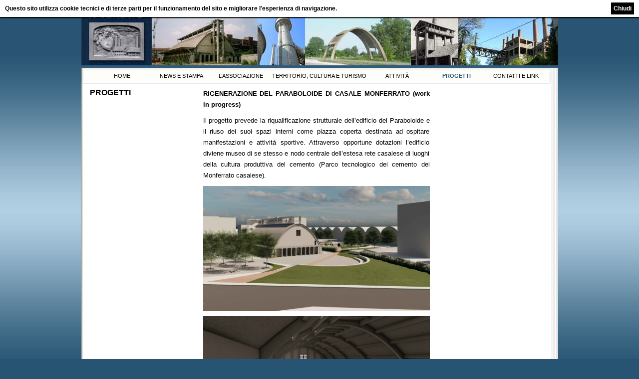

--- FILE ---
content_type: text/html; charset=UTF-8
request_url: http://www.ilcemento.it/?page_id=20
body_size: 24681
content:
<!DOCTYPE html>
<!--[if IE 7]>
<html class="ie ie7" lang="it-IT">
<![endif]-->
<!--[if IE 8]>
<html class="ie ie8" lang="it-IT">
<![endif]-->
<!--[if !(IE 7) | !(IE 8)  ]><!-->
<html lang="it-IT">
<!--<![endif]-->
<head>
	<meta charset="UTF-8">
	<meta name="viewport" content="width=device-width">
<meta name="google-site-verification" content="5DlgcDPj2RTvsvyOsEy5OZVlvgt0tcqJCSJWOHoBc-M" />
	<title>Progetti | Associazione Il Cemento</title>
	<link rel="profile" href="http://gmpg.org/xfn/11">
	<link rel="pingback" href="http://www.ilcemento.it/xmlrpc.php">
	<!--[if lt IE 9]>
	<script src="http://www.ilcemento.it/wp-content/themes/ilcemento/js/html5.js"></script>
	<![endif]-->
	<link rel="alternate" type="application/rss+xml" title="Associazione Il Cemento &raquo; Feed" href="http://www.ilcemento.it/?feed=rss2" />
<link rel="alternate" type="application/rss+xml" title="Associazione Il Cemento &raquo; Feed dei commenti" href="http://www.ilcemento.it/?feed=comments-rss2" />
<link rel="alternate" type="application/rss+xml" title="Associazione Il Cemento &raquo; Progetti Feed dei commenti" href="http://www.ilcemento.it/?feed=rss2&#038;page_id=20" />
<link rel='stylesheet' id='twentythirteen-fonts-css'  href='//fonts.googleapis.com/css?family=Source+Sans+Pro%3A300%2C400%2C700%2C300italic%2C400italic%2C700italic%7CBitter%3A400%2C700&#038;subset=latin%2Clatin-ext' type='text/css' media='all' />
<link rel='stylesheet' id='genericons-css'  href='http://www.ilcemento.it/wp-content/themes/ilcemento/fonts/genericons.css?ver=2.09' type='text/css' media='all' />
<link rel='stylesheet' id='twentythirteen-style-css'  href='http://www.ilcemento.it/wp-content/themes/ilcemento/style.css?ver=2013-07-18' type='text/css' media='all' />
<!--[if lt IE 9]>
<link rel='stylesheet' id='twentythirteen-ie-css'  href='http://www.ilcemento.it/wp-content/themes/ilcemento/css/ie.css?ver=2013-07-18' type='text/css' media='all' />
<![endif]-->
<script type='text/javascript' src='http://www.ilcemento.it/wp-includes/js/comment-reply.min.js?ver=3.7.4'></script>
<script type='text/javascript' src='http://www.ilcemento.it/wp-includes/js/jquery/jquery.js?ver=1.10.2'></script>
<script type='text/javascript' src='http://www.ilcemento.it/wp-includes/js/jquery/jquery-migrate.min.js?ver=1.2.1'></script>
<link rel="EditURI" type="application/rsd+xml" title="RSD" href="http://www.ilcemento.it/xmlrpc.php?rsd" />
<link rel="wlwmanifest" type="application/wlwmanifest+xml" href="http://www.ilcemento.it/wp-includes/wlwmanifest.xml" /> 
<link rel='prev' title='Attività' href='http://www.ilcemento.it/?page_id=17' />
<link rel='next' title='Contatti e link' href='http://www.ilcemento.it/?page_id=23' />
<meta name="generator" content="WordPress 3.7.4" />
<link rel='canonical' href='http://www.ilcemento.it/?page_id=20' />
<link rel='shortlink' href='http://www.ilcemento.it/?p=20' />
	<style type="text/css">.recentcomments a{display:inline !important;padding:0 !important;margin:0 !important;}</style>
	<style type="text/css" id="twentythirteen-header-css">
			.site-header {
			background: url(http://www.ilcemento.it/wp-content/themes/ilcemento/images/headers/default.jpg) no-repeat scroll top;
		}
		</style>
	</head>

<body class="page page-id-20 page-template-default">
	<div id="page" class="hfeed site">
		<header id="masthead" class="site-header" role="banner">
			<h1 class="site-title">Associazione Il Cemento</h1>
		</header><!-- #masthead -->
		<div id="navbar" class="navbar">
			<nav id="site-navigation" class="navigation main-navigation" role="navigation">
				<ul id="menu-top" class="menu"><li id="menu-item-7" class="menu-item menu-item-type-post_type menu-item-object-page menu-item-7"><a href="http://www.ilcemento.it/">Home</a></li>
<li id="menu-item-68" class="menu-item menu-item-type-taxonomy menu-item-object-category menu-item-68"><a href="http://www.ilcemento.it/?cat=3">News e Stampa</a></li>
<li id="menu-item-9" class="menu-item menu-item-type-post_type menu-item-object-page menu-item-9"><a href="http://www.ilcemento.it/?page_id=5">L&#8217;Associazione</a></li>
<li id="menu-item-16" class="menu-item menu-item-type-post_type menu-item-object-page menu-item-16"><a href="http://www.ilcemento.it/?page_id=14">Territorio, Cultura e Turismo</a></li>
<li id="menu-item-18" class="menu-item menu-item-type-post_type menu-item-object-page menu-item-18"><a href="http://www.ilcemento.it/?page_id=17">Attività</a></li>
<li id="menu-item-21" class="menu-item menu-item-type-post_type menu-item-object-page current-menu-item page_item page-item-20 current_page_item menu-item-21"><a href="http://www.ilcemento.it/?page_id=20">Progetti</a></li>
<li id="menu-item-24" class="menu-item menu-item-type-post_type menu-item-object-page menu-item-24"><a href="http://www.ilcemento.it/?page_id=23">Contatti e link</a></li>
</ul>			</nav><!-- #site-navigation -->
		</div><!-- #navbar -->
		<div id="main" class="site-main">

	<div id="primary" class="content-area">
		<div id="content" class="site-content" role="main">

						
				<article id="post-20" class="post-20 page type-page status-publish hentry">
										<header class="entry-header">
						<h1 class="entry-title">Progetti</h1><br/>
											</header><!-- .entry-header -->
										<div class="entry-content">
						<p style="text-align: justify;"><strong>RIGENERAZIONE DEL PARABOLOIDE DI CASALE MONFERRATO (work in progress)</strong></p>
<p style="text-align: justify;"><span style="color: #000000;">Il progetto prevede la riqualificazione strutturale dell’edificio del Paraboloide e il riuso dei suoi spazi interni come piazza coperta destinata ad ospitare manifestazioni e attività sportive. Attraverso opportune dotazioni l’edificio diviene museo di se stesso e nodo centrale dell’estesa rete casalese di luoghi della cultura produttiva del cemento (Parco tecnologico del cemento del Monferrato casalese).</span></p>
<p style="text-align: justify;"><img class="aligncenter size-medium wp-image-519" alt="paraboloide 3" src="http://www.ilcemento.it/wp-content/uploads/2022/01/paraboloide-3-470x260.jpg" width="470" height="260" /></p>
<p style="text-align: justify;"><img class="aligncenter size-medium wp-image-520" alt="paraboloide 4" src="http://www.ilcemento.it/wp-content/uploads/2022/01/paraboloide-4-470x262.jpg" width="470" height="262" /><br />
<span style="color: #000000;"> Il recupero e la rifunzionalizzazione dell’edificio sono accompagnati dalla riqualificazione dello spazio pubblico circostante. Il nuovo disegno, improntato sul rinverdimento in continuità con il sistema del verde già esistente, potenzia il ruolo dell’area come polo dello sport e del tempo libero, garantendo caratteristiche di multifunzionalità e di polivalenza.</span><br />
<span style="color: #000000;"> Il <a href="https://www.exindustria.it/project/paraboloide-casale/" target="_blank">progetto definitivo</a>, realizzato dall&#8217;Associazione Il Cemento con contributo Buzzi Spa, è stato inserito fra gli <a href="https://www.ilmonferrato.it/articolo/dNcutwE2bkiTYJOvy3V_4Q/e-stato-finanziato-il-progetto-di-recupero-del-paraboloide" target="_blank">assegnatari del contributo</a> previsto dal DPCM 21 gennaio 2021. Il Comune di Casale Monferrato usufruisce pertanto dei fondi NextGenerations dell’Unione Europea.</span></p>
<p style="text-align: justify;"><img class="aligncenter size-medium wp-image-539" alt="paraboloide 5" src="http://www.ilcemento.it/wp-content/uploads/2022/01/paraboloide-5-470x258.jpg" width="470" height="258" /></p>
<p style="text-align: center;">* * *</p>
<p style="text-align: justify;"><strong><a href="https://gabanon.it/" target="_blank">GABANON</a>: </strong><strong>RIGENERAZIONE URBANA DELLA CEMENTERIA PALLI ALTA ITALIA<strong><br />
</strong></strong></p>
<p align="JUSTIFY"><span style="color: #000000;"><span style="font-family: Arial, sans-serif;"><span style="font-size: small;">La rigenerazione e il recupero della ex cementeria si trasforma in nuovo cuore pulsante di Casale Monferrato: un luogo dove riposare, gustare prodotti locali, praticare attività sportiva ed esplorare il territorio immergendosi nella sua affascinante storia.</span></span></span></p>
<p align="JUSTIFY"><span style="color: #141412;"><span style="font-family: Arial, sans-serif;"><span style="font-size: small;"><span style="color: #000000;">L&#8217;area è un ex sito produttivo localizzato nel quartiere Ronzone che ha ospitato i complessi industriali del cemento. Costruito intorno al 1890 dalla ditta Fratelli Palli, Caroni e Deaglio, nel secondo dopoguerra è passato sotto il controllo della Cementi Alta Italia (CAI) e poi della Cementi Buzzi, operando fino al 1995.</span></span></span></span></p>
<p align="JUSTIFY"><span style="color: #141412;"><span style="font-family: Arial, sans-serif;"><span style="font-size: small;"><span style="color: #000000;">Le ricerche decennali sull’industria dei leganti idraulici condotte dal Politecnico di Torino e dall’Associazione Il Cemento hanno rappresentato una importante base di conoscenza per la predisposizione di un piano di demolizione controllata capace di conservare la memoria industriale funzionale ad una proposta di riuso compatibile. Il progetto è stato avviato nel 2018 dalla BuzziUnicem con la demolizione selettiva, divenuta uno strumento operativo finalizzato a restituire la leggibilità a edifici, infrastrutture e impianti ritenuti di interesse storico-produttivo, architettonico e paesaggistico e meritevoli di essere tutelati e valorizzati. Sono stati conservati parte del muro di cinta (1890), la palazzina uffici (1905), l&#8217;abitazione degli operai (1890), la centrale elettrica (1960), i forni di cottura e il deposito delle materie prime (1950), un alto capannone con carroponte sorretto da pilastri in calcestruzzo armato e copertura costituita da un sistema di capriate ad arco.</span></span></span></span></p>
<p align="JUSTIFY"><span style="font-size: small;"><span style="color: #000000;"><span style="font-family: Arial, sans-serif;">La fase <a href="https://www.exindustria.it/project/area-ex-cai-cementi-alta-italia-progetto/" target="_blank">progettuale</a> architettonica e paesaggistica è finalizzata a ri-significare l&#8217;esistente, proponendo scelte in equilibrio fra la conservazione e l’innovazione. Il riuso con funzioni di ricettività extralberghiera, con offerta di ospitalità in camere e in aree attrezzate, è occasione di sviluppo economico per la comunità e di promozione del territorio, costituendo un campo base per itinerari di scoperta. La CAI rigenerata, rinaturalizzata e inserita nella rete del cemento si propone come una nuova, ecologica, porta di accesso alla città di Casale, un hub del turismo sostenibile a cospetto di una ricca dotazione di servizi, dal noleggio e-bike alla ciclofficina, dalla ristorazione alle aree dedicate al gioco e allo sport.</span></span></span></p>
<p align="JUSTIFY"><img class="aligncenter size-medium wp-image-856" alt="ingresso1" src="http://www.ilcemento.it/wp-content/uploads/2013/08/ingresso1-470x264.jpg" width="470" height="264" /></p>
<p align="JUSTIFY"><img class="aligncenter size-medium wp-image-857" alt="servizi" src="http://www.ilcemento.it/wp-content/uploads/2013/08/servizi-470x264.jpg" width="470" height="264" /></p>
<p style="text-align: center;">* * *</p>
<p style="text-align: justify;"><strong>RECUPERO CONSERVATIVO DELL&#8217;ARCO EX CEMENTI MARCHINO DI MORANO SUL PO</strong></p>
<p style="text-align: justify;" align="LEFT"><span style="color: #000000;"><span style="font-family: Arial, sans-serif;"><span style="font-size: small;">Gli interventi effettuati dal Comune di Morano sul Po, proprietario del manufatto, sono stati articolati fra agosto 2019 e novembre 2021 in completa sinergia con l&#8217;Associazione Il Cemento, Il <a href="https://www.mdpi.com/1424-8220/23/14/6532#" target="_blank">Politecnico di Torino</a> e la Soprintendenza Archeologia Belle Arti e Paesaggio.</span></span></span></p>
<p style="text-align: justify;"><span style="color: #141412;"><span style="font-family: Arial, sans-serif;"><span style="font-size: small;"><span style="color: #000000;">L’arco è stato edificato nel 1951 su progetto dell’Ingegnere Guido Sarti e fungeva da struttura di supporto per la teleferica che collegava la miniera di Coniolo Palazzina Borino con il cementificio Marchino &#8211; UNICEM di Morano sul Po. In tal modo veniva superata in sicurezza la strada statale durante il trasporto delle materie prime al cementificio. Questo sistema fu costruito sul tracciato di una precedente teleferica realizzata da Riccardo Gualino nel 1908. L&#8217;impianto di Sarti rimarrà in funzione fino al 1958 circa.</span></span></span></span></p>
<p style="text-align: justify;"><span style="font-family: Arial, sans-serif; color: #000000;"><span style="font-size: small;">La struttura è in cemento armato ed è costituita da due archi parabolici collegati attraverso due serie di travi per lato. L&#8217;impalcato utilizzato per proteggere il passaggio sopra la strada è stato rimosso in seguito alla dismissione della teleferica.</span></span></p>
<p style="text-align: center;"><img class="aligncenter size-medium wp-image-543" alt="IMG_20211112_183016" src="http://www.ilcemento.it/wp-content/uploads/2013/08/IMG_20211112_183016-470x352.jpg" width="470" height="352" /></p>
<p style="text-align: center;">* * *</p>
<p style="text-align: justify;"><strong>HIAB HERITAGE IN A BOX</strong></p>
<p style="text-align: justify;"><a href="https://hiab.ilcemento.it/" target="_blank"><img alt="heritage_box_blu copia" src="http://www.ilcemento.it/wp-content/uploads/2020/09/heritage_box_blu-copia-470x142.jpg" width="470" height="142" /></a></p>
<p style="text-align: justify;">L&#8217;Associazione Il Cemento ha partecipato al Bando Luoghi delle Cultura 2018 della Compagnia di San Paolo con la proposta culturale &#8220;<i>Heritage in a box: Storytelling ed Esperienze virtuali nel patrimonio industriale e del Monferrato Casalese</i>&#8220;.</p>
<p style="text-align: justify;"><a href="https://www.compagniadisanpaolo.it/it/" target="_blank"><img class="aligncenter size-full wp-image-378" alt="ES_CSP_logo 2020_RGB_Orizzontale Positivo - Copia2" src="http://www.ilcemento.it/wp-content/uploads/2020/09/ES_CSP_logo-2020_RGB_Orizzontale-Positivo-Copia2.jpg" width="275" height="115" /></a></p>
<p style="text-align: justify;">Il <a href="https://www.exindustria.it/project/arco-di-morano-heritage-in-a-box/" target="_blank">progetto</a> prevede la realizzazione di un centro di interpretazione del patrimonio della industria del cemento e della calce del Monferrato casalese in grado di promuovere a livello locale ed extralocale il Museo Etnografico di Coniolo e integrare e aggiornare con le nuove tecnologie la sua proposta culturale, offrendo ad abitanti e turisti un’esperienza immersiva ed emozionale del patrimonio industriale locale.</p>
<div dir="ltr">
<p style="text-align: justify;">Contestualmente alla elaborazione dei contenuti e alla <a href="https://www.archiui.com/it/storie/la-storia-del-cemento-in-unapp" target="_blank">webapp</a> viene allestito il contenitore. Il centro di interpretazione è costituito da un “box”, scatola attrezzata per poter offrire le esperienze multimediali, collocato nei pressi dell’Arco di Morano sul Po, caratteristica struttura in cemento armato che proteggeva la sottostante strada statale dalla caduta di materiale dalla teleferica che trasportava la marna dalle colline di Coniolo alla cementeria di Morano.</p>
<p style="text-align: justify;"><em>HIAB &#8211; Heritage in a box</em> è stato inaugurato il 24 ottobre 2020.</p>
<p style="text-align: center;"><strong>***</strong></p>
</div>
<p><strong></strong><a href="http://www.ilcemento.it/wp-content/uploads/2020/03/Pieghevole-RGBlow.pdf" target="_blank"><strong><strong>PARCO TECNOLOGICO </strong>DEL CEMENTO DEL MONFERRATO CASALESE</strong></a></p>
<p align="JUSTIFY"><span style="font-family: Arial, sans-serif;"><span style="font-size: small;">Il Pa</span></span><span style="font-family: Arial, sans-serif;"><span style="font-size: small;">rco Tecnologico del Cemento deriva ad esito del progetto di ricerca con il Politecnico di Torino e attua la messa a sitema </span></span><span style="font-family: Arial, sans-serif;"><span style="font-size: small;">dei beni del patrimonio industriale e minerario. Si tratta dell&#8217;organizzazione a rete,</span></span><span style="font-family: Arial, sans-serif;"><span style="font-size: small;"> uno schema interpretativo particolarmente diffuso utilizzato con riferimento ai nuovi processi di produzione immateriale: reti, sistemi, poli museali sono temi legati alla valorizzazione del patrimonio culturale. </span></span><span style="font-family: Arial, sans-serif;"><span style="font-size: small;">Ha come tema base la rivalutazione e la valorizzazione delle miniere di marna da cemento, dei luoghi di produzione e delle vie di trasporto delle materie prime e dei prodotti finiti. </span></span><span style="font-family: Arial, sans-serif;"><span style="font-size: small;">Dell’epopea del cemento durata oltre cento anni restano numerosi insediamenti e testimonianze, </span></span><span style="font-family: Arial, sans-serif;"><span style="font-size: small;">ferrovie industriali, teleferiche e mezzi di trasporto fluviale.</span></span></p>
<p align="JUSTIFY"><span style="font-family: Arial, sans-serif;"><span style="font-size: small;">Il Parco Tecnologico è complementare al primo percorso di archeologia industriale fra Ozzano Monferrato, Pontestura e Coniolo, realizzato nel 2011 dall&#8217;Associazione Il Cemento con il contributo della Fondazione CRT ed inaugurato il 25 settembre 2011 in occasione della “Giornata Europea del Patrimonio”, cui l’Associazione ha aderito con il patrocinio del Ministero dei Beni Culturali e della Soprintendenza.</span></span></p>
<p align="JUSTIFY"><span style="font-family: Arial, sans-serif;"><span style="font-size: small;">La mappa del Parco Tecnologico propone l&#8217;indicazione di n. 81 luoghi ritenuti più significativi nei Comuni di Casale Monferrato, Camino, Coniolo, Morano sul Po, Ozzano Monferrato, Pontestura, San Giorgio Monferrato e Trino. Sono stato posizionati n. 35 elementi segnaletici (totem), secondo le indicazioni delle rispettive Amministrazioni Comunali, con l’obiettivo strategico di consolidare la già stretta collaborazione tra le diverse entità del territorio (singoli cittadini, aziende, Comuni, Provincia, Università, Soprintendenze) su un progetto collegiale di grande contenuto storico e culturale. </span></span></p>
<p align="JUSTIFY"><span style="font-family: Arial, sans-serif;"><span style="font-size: small;">Il Parco Tecnologico è un museo diffuso a cielo aperto delle attività estrattive e produttive del cemento e della calce, si colloca in posizione strategica rispetto la realizzazione della <a href="https://www.cicloviavento.it/esplora-vento/" target="_blank"><strong><span style="text-decoration: underline;">ciclovia VENTO</span></strong></a> ed è complementare al tracciato lungo il fiume Po nei Comuni di Casale Monferrato, Coniolo, Morano sul Po e Trino.</span></span></p>
<p align="JUSTIFY">Scarica il pieghevole illustrativo del <span style="text-decoration: underline;"><a href="http://www.ilcemento.it/wp-content/uploads/2020/03/Pieghevole-RGBlow.pdf" target="_blank"><strong>ParcoTecnologico</strong></a></span></p>
<p><a href="http://www.ilcemento.it/wp-content/uploads/2013/08/ParcoTecnologico.jpg"><img class="alignnone size-medium wp-image-158" alt="Palli.indd" src="http://www.ilcemento.it/wp-content/uploads/2013/08/ParcoTecnologico-470x604.jpg" width="470" height="604" /></a></p>
<p style="text-align: center;"><strong>***</strong></p>
<p style="text-align: justify;"><a href="http://www.ilcemento.it/wp-content/uploads/2021/10/Percorso-Coniolo-Ozzano.pdf" target="_blank"><strong>PERCORSO &#8220;IL MONDO DELLE MINIERE NEL MONFERRATO CASALESE&#8221; FRA OZZANO MONFERRATO E CONIOLO</strong></a></p>
<p style="text-align: justify;">2008 / 2010: definizione dello studio di fattibilità e del progetto definitivo;</p>
<p style="text-align: justify;">2011: progettazione esecutiva e realizzazione;</p>
<p style="text-align: justify;">25.09.2011: &#8220;Giornata Europea del Patrimonio&#8221; &#8211; inaugurazione del percorso.</p>
<p style="text-align: justify;">Clicca sull&#8217;icona sottostante e scarica il pieghevole illustrativo del percorso</p>
<p style="text-align: justify;"><a href="http://www.ilcemento.it/wp-content/uploads/2021/10/Percorso-Coniolo-Ozzano.pdf" target="_blank"><img class="aligncenter size-full wp-image-46" alt="news.h1" src="http://www.ilcemento.it/wp-content/uploads/2013/08/news.h1.jpg" width="154" height="109" /></a></p>
<p style="text-align: center;"><strong>***</strong></p>
<p style="text-align: justify;">Progetto scientifico “Analisi e valutazione dei contesti storici e dell’impatto sul territorio dell’industria dei leganti nel Monferrato Casalese e la sua valutazione per lo sviluppo del turismo” con il Politecnico di Torino, Dipartimenti DISET (Prof. Bardelli), DIPRADI (Prof.sa Bertolini), CEMED (Prof. Marchis), e il contributo della Fondazione CRT – Progetto Alfieri.</p>
<p style="text-align: justify;">Rappresenta la prima fase delle attività di conoscenza e di conservazione della memoria avviate dall&#8217;Associazione, finalizzate alla determinazione della consistenza del patrimonio industriale. E&#8217; seguita una fase più operativa in cui vengono delineate la strategie di tutela, di conservazione, di gestione e di fruizione dell&#8217;heritage. Tali strategie derivano da esperienze europee e italiane concluse o in corso su aree simili al Casalese per scala di intervento e per rilevanza del patrimonio industriale. Queste esperienze sono caratterizzate dall&#8217;organizzazione a rete dei beni del patrimonio industriale, uno schema interpretativo particolarmente diffuso, utilizzato con riferimento ai nuovi processi di produzione immateriale.</p>
					</div><!-- .entry-content -->

				</article><!-- #post -->

			
		</div><!-- #content -->
	</div><!-- #primary -->

		</div><!-- #main -->
		<footer id="colophon" class="site-footer" role="contentinfo">

		</footer><!-- #colophon -->
	</div><!-- #page -->

	<script type='text/javascript' src='http://www.ilcemento.it/wp-includes/js/jquery/jquery.masonry.min.js?ver=2.1.05'></script>
<script type='text/javascript' src='http://www.ilcemento.it/wp-content/themes/ilcemento/js/functions.js?ver=2013-07-18'></script>
<!-- eu law cookie dialog-->
	<style type="text/css">
		#eul_cookie_dialog{font-weight:bold;margin:0;padding:0;text-indent:10px;position:absolute;top:0;left:0;z-index:99999;display:none;background:#fff;text-align:center;font-size:12px;color:#000;padding:5px 0;width:100%;font-family:sans-serif;line-height:24px;height:24px;text-align:left;overflow:hidden;box-shadow:0 2px 2px #000;}
		#eul_cookie_dialog_close{ text-indent: 0;text-align:center;color:#fff;background:#000;text-decoration:none;float:right;padding:5px;display:block;height:14px;line-height:14px;margin-right:10px;}
	</style>
	<div id="eul_cookie_dialog">
	 Questo sito utilizza cookie tecnici e di terze parti per il funzionamento del sito e migliorare l'esperienza di navigazione.<a id='eul_cookie_dialog_close' href='#'>Chiudi</a>
	</div>
	<script type="text/javascript">
			var domain = "ilcemento.it";
			function setCookie(cname, cvalue, exdays) {
				var d = new Date();
				d.setTime(d.getTime() + (exdays*24*60*60*1000));
				var expires = "expires="+d.toUTCString();
				document.cookie = cname + "=" + cvalue + "; " + expires;
			} 
			function getCookie(cname) {
				var name = cname + "=";
				var ca = document.cookie.split(';');
				for(var i=0; i<ca.length; i++) {
					var c = ca[i];
					while (c.charAt(0)==' ') c = c.substring(1);
					if (c.indexOf(name) == 0) return c.substring(name.length,c.length);
				}
				return "";
			} 
			function checkCookie(domain) {
				var domainCookie=getCookie("cookieEuAcc");
				if (domainCookie !== domain) {
				   //show cookie dialog
				   var dialog = document.getElementById("eul_cookie_dialog");
				   dialog.style.display = "block";
				   document.getElementById("eul_cookie_dialog_close").onclick=function(){
						dialog.style.display = "none";
						setCookie("cookieEuAcc", domain, 30);
						return false;
				   };
				}
			}
			checkCookie(domain);
	</script>
	<!-- eu law cookie dialog-->
</body>
</html>

--- FILE ---
content_type: text/css
request_url: http://www.ilcemento.it/wp-content/themes/ilcemento/style.css?ver=2013-07-18
body_size: 1533
content:
/*
Theme Name: Associazione il Cemento
Theme URI: http://www.ilcemento.org
Author: Mauro Accornero
Author URI: http://www.mauroaccornero.it
Description: Tema defaul per Associazione il Cemento
Version: 1.0
Tags: black, brown, orange, tan, white, yellow, light, one-column, two-columns, right-sidebar, flexible-width, custom-header, custom-menu, editor-style, featured-images, microformats, post-formats, rtl-language-support, sticky-post, translation-ready
Text Domain: ilcemento

*/
body,h1,h2,h3,h4,h5,h6,p,ul,ol,li,dt,dl,dd,header,footer,section,article,aside,figure,figcaption,nav,form,fieldset,input,textarea,select,button,table,td,tr,th,tfoot,thead,tbody{
margin:0;
padding:0;
}
table,td{border-collapse:collapse;border:0;}
td{padding:5px 0;}
table{margin:10px 0;}
header,footer,section,article,aside,figure,figcaption,nav{
display:block;
}
body{
font-family:tahoma,sans-serif;
font-size:13px;
background:#285473 url(images/bg.jpg) 0 0 repeat;
}
a img,fieldset{border:0;}
ul,ol,li,dt,dl,dd{list-style:none}
a{color:#000;text-decoration:none;outline:0}

p{
font-size: 13px;
line-height: 22px;
margin-bottom:10px;
overflow:hidden;
}

article h1{
font-size:16px;
font-weight:bold;
text-transform:uppercase;
margin-bottom:10px;
}

article h3{
color:#00C0C0;
font-size:16px;
font-weight:bold;
text-transform:uppercase;
margin:15px 0;
}
article h4{margin:15px 0;font-weight:bold;}

#page {
    margin: 15px auto;
    text-align: left;
    width: 955px;
}
.site-header{
	width:955px;
	height:116px;
	overflow:hidden;
	margin-bottom:5px;
}
.site-header h1{
	position:relative;
	z-index:-1;
	text-align:center;
	color:#fff;
	height:116px;
	line-height:116px;
}
#navbar{
height:33px;
}
#navbar ul{
overflow:hidden;
background:#FFF url(images/bg-menu.jpg) 0 0 no-repeat;
padding-left:25px;
}
#navbar ul li{float:left;}
#navbar ul li a{display:block;height:33px;line-height:33px;min-width:114px;font-size:11px;text-transform:uppercase;
margin-right:5px;text-align:center;
}
#navbar ul li a:hover{color:#285473;}
#navbar ul li.current-menu-item a,
#navbar ul li.current-page-item a,
#navbar ul li.current-post-ancestor a,
#navbar ul li.current-menu-parent a,
#navbar ul li.current-post-parent a
{
color:#285473;
font-weight:bold;
}
#main{
background:#FFF url(images/bg-content.jpg) 0 0 repeat-y;
padding:8px 17px;
}
body.page article {overflow:hidden;}
body.page article .entry-header{float:left;width:227px;}
body.page article .entry-content{float:left;width:454px;}
body.single article {overflow:hidden;}
body.single article .entry-header{float:left;width:227px;}
body.single article .entry-content{float:left;width:454px;}
.edit-link{text-decoration:underline;font-size:10px;}
#colophon{
background:#FFF url(images/bg_footer.jpg) 0 0 no-repeat;
height:36px;
line-height:36px;
}

body.category .cont {overflow:hidden;}
body.category .cont > header{float:left;width:227px;}
body.category .cont > header h1{
font-size:16px;
font-weight:bold;
text-transform:uppercase;
margin-bottom:10px;
}
body.category .cont > .col{float:left;width:454px;}
body.category .cont > .col h1{
color: #FF0000;
text-transform:none;
font-size:13px;
line-height:16px;
}
body.category .cont > .col h1 a{
color: #FF0000;	
text-decoration:none;
}
body.home article h1{
text-transform:none;
font-size:13px;
line-height:16px;
}
body.home article .entry-content{
overflow:hidden;
width:100%;
}
body.home .content-part:first-child{
float:left;
width:49%;
font-weight:normal;
text-align:left;
}
body.home .content-part{
float:right;
width:49%;
text-align:center;
font-weight:bold;
}
body.home .content-part img{
margin:0 auto 20px;
display:block;
}
body.home .content-part a{
margin-bottom:20px;
display:block;
text-align:center;
text-decoration:underline;
color:#00c;
}
body.page-id-23 article p{text-align:center;font-size:16px;}
body.page-id-23 article .entry-content h1{text-align:center;font-size:20px;margin-top:20px;font-weight:normal;margin-bottom:10px;}
body.page-id-23 article li {overflow:hidden;line-height:100px;height:100px;border-top:1px solid #eee;}
body.page-id-23 article li:first-child{border-top:0;}
body.page-id-23 article li a{line-height:100px;height:100px;float:right;display:table-cell;vertical-align:middle;}
body.page-id-23 article li a img{max-width:180px !important;height:auto !important;vertical-align:middle;}
article a{font-weight:bold;text-decoration:underline;}
img.alignright{float:right;margin:0 0 10px 5px;}
img.alignleft{float:left;margin:0 5px 10px 0;}
.aligncenter {margin:0 auto;text-align:center;display:block;}

article img{max-width:100%;background-color:#FFF;height:auto !important;}

.nav-links{overflow:hidden;}
.nav-links a{font-weight:bold;text-decoration:underline;}
.nav-links a,.nav-links .nav-next{float:right}
.nav-links a:first-child,.nav-links .nav-previous{float:left}

